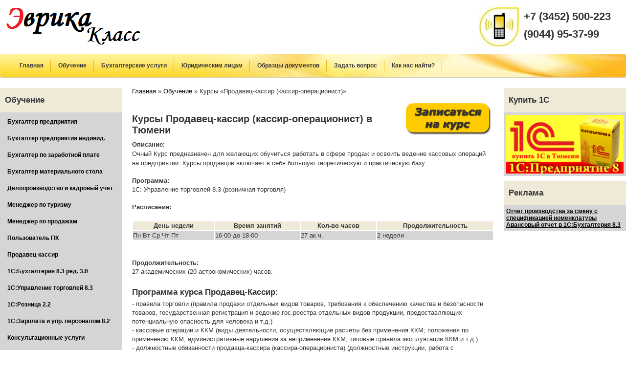

--- FILE ---
content_type: text/html; charset=UTF-8
request_url: http://evrika-class.ru/vendor.html
body_size: 4912
content:
<!DOCTYPE html PUBLIC "-//W3C//DTD XHTML 1.0 Transitional//EN" "http://www.w3.org/TR/xhtml1/DTD/xhtml1-transitional.dtd">
<html xmlns="http://www.w3.org/1999/xhtml">
<head>

<meta http-equiv="content-type" content="text/html; charset=utf-8" />
<title>ЭВРИКА КЛАСС - Курсы «Продавец-кассир (кассир-операционист)»</title>
<base href="http://evrika-class.ru/" />
<meta name="keywords" Content="Эврика Класс, Курсы Продавцов, Курсы Кассиров, Продавец Кассир, обучение кассиров, Курсы, 1С Управление торговлей 8">
<meta name="description" content="Курс Продавец-Кассир, Кассир-Операционист + 1С:Управление торговлей 8.2 (розничная торговля) в Тюмени" /> 
<link rel="stylesheet" href="css/style.css" type="text/css" media="screen, projection" />

<!-- Add jquery  -->
<script type="text/javascript" src="/fancybox/lib/jquery-1.9.0.min.js"></script>

<!-- Add fancyBox  -->
<link rel="stylesheet" href="/fancybox/source/jquery.fancybox.css?v=2.1.5" type="text/css" media="screen" />
<script type="text/javascript" src="/fancybox/source/jquery.fancybox.pack.js?v=2.1.5"></script>

<!--[if lte IE 6]><link rel="stylesheet" href="css/style_ie.css" type="text/css" media="screen, projection" /><![endif]-->  

<script>
$(document).ready(function() {
    $(".various").fancybox({
        maxWidth    : 350,
		maxHeight	: 490,
		fitToView	: true,
    	width		: '100%',
		height		: '100%',
		autoSize	: false,
		closeClick	: false,
		openEffect	: 'none',
		closeEffect	: 'none'
	});
});
</script>
	
</head>

<body>

<div id="wrapper">

<div id="header">

<div id="head1"> 
    <a href="http://evrika-class.ru/"> <img class="left" src="images/logotype.png"></a>
</div>

<div id="head2"></div>

<div id="head3">
    <img class="left" src="images/phone.jpg"> 
    <h2>
    <p>+7 (3452) 500-223 </p>
    <p>(9044) 95-37-99</br></p>
    </h2>
</div>

    
</div><!-- #header-->

	<div id="middle">
<div id="navigation" ><ul><li class="first"><a href="http://evrika-class.ru/" title="Обучение бухгалтерии, курсы 1с" >Главная</a></li>
<li class="active"><a href="kursyi/" title="Обучение" >Обучение</a></li>
<li><a href="buxgalterskie-uslugi.html" title="Бухгалтерские услуги" >Бухгалтерские услуги</a></li>
<li><a href="yuridicheskim-liczam/" title="Юридическим лицам" >Юридическим лицам</a></li>
<li><a href="obrazczyi-dokumentov/" title="Образцы документов" >Образцы документов</a></li>
<li><a href="contact-us.html" title="Задать вопрос" >Задать вопрос</a></li>
<li class="last"><a href="about-us.html" title="Как нас найти?" >Как нас найти?</a></li>
</ul></div>
    	<div id="container">
			<div id="content">
            <div id="Breadcrumbs"><ul class="B_crumbBox"><li class="B_firstCrumb" itemscope="itemscope" itemtype="http://data-vocabulary.org/Breadcrumb"><a class="B_homeCrumb" itemprop="url" rel="Главная" href="http://evrika-class.ru/"><span itemprop="title">Главная</span></a></li>
 &raquo; <li itemscope="itemscope" class="B_crumb" itemtype="http://data-vocabulary.org/Breadcrumb"><a class="B_crumb" itemprop="url" rel="Обучение" href="kursyi/"><span itemprop="title">Обучение</span></a></li>
 &raquo; <li class="B_lastCrumb" itemscope="itemscope" itemtype="http://data-vocabulary.org/Breadcrumb"><li itemscope="itemscope" class="B_currentCrumb" itemtype="http://data-vocabulary.org/Breadcrumb">Курсы «Продавец-кассир (кассир-операционист)»</li></li>
</ul> </div>
				<p><a class="various" href="kopiya-zapisatsya-na-kurs-buxgalter-predpriyatiya.html" data-fancybox-type="iframe"><img style="float: right; margin-left: 5px; margin-right: 5px;" src="images/zapis.png" alt="Записаться на курс «Бухгалтер предприятия»" width="180" height="70" /></a></p>
<h1><strong>Курсы Продавец-кассир (кассир-операционист) в Тюмени</strong></h1>
<p><strong style="line-height: 1.5em;">Описание:<br /></strong><span style="line-height: 1.5em;">Очный Курс предназначен для желающих обучиться работать в сфере продаж и освоить ведение кассовых операций на предприятии. Курсы продавцов включает в себя большую теоретическую и практическую базу.</span></p>
<p><strong>Программа:</strong><br />1С: Управление торговлей 8.3 (розничная торговля)</p>
<p><strong>Расписание:</strong></p>
<table class="tablesorter" width="100%">
<tbody>
<tr><th>День недели</th><th>Время занятий</th><th>Кол-во часов</th><th>Продолжительность</th></tr>
<tr>
<td>Пн Вт Ср Чт Пт</td>
<td>16-00 до 18-00</td>
<td>27 ак.ч.</td>
<td>2 недели</td>
</tr>
</tbody>
</table>
<p> </p>
<p><strong>Продолжительность:<br /></strong>27 академических (20 астрономических) часов.</p>
<h2><strong>Программа курса Продавец-Кассир:</strong></h2>
<p>- правила торговли (правила продажи отдельных видов товаров, требования к обеспечению качества и безопасности товаров, государственная регистрация и ведение гос.реестра отдельных видов продукции, предоставляющих потенциальную опасность для человека и т.д.)<br />- кассовые операции и ККМ (виды деятельности, осуществляющие расчеты без применения ККМ; положения по применению ККМ, административные нарушения за неприменение ККМ, типовые правила эксплуатации ККМ и т.д.)<br />- должностные обязанности продавца-кассира (кассира-операциониста) (должностные инструкции, работа с покупателями в торговом зале, оформление покупки, работа на кассе, нестандартные ситуации и т.д.)<br />- законодательная защита прав потребителей (Закон РФ «О защите прав потребителя») (права и обязанности продавца-изготовителя, государственная и общественная защита прав потребителей)<br />- лицензирование отдельных видов деятельности<br />- административные правонарушения (деятельность без государственной регистрации, продажа товаров, выполнение работ ненадлежащего качества, продажа товаров без применения ККМ, нарушения порядка ценообразования и т.д.)<br /><br /><strong>Документ:</strong><br />По окончании обучения выдается сертификат установленного государственным стандартом образца с указанием изученных тем курса.</p>
<p><strong>Стоимость курса:</strong> 6500 руб.</p>
			</div><!-- #content-->
		</div><!-- #container-->


 <!-- Вызов левого сайд бара -->
  <div class="sidebar" id="sideLeft">
<!-- Вызов левого меню для ОБУЧЕНИЯ -->
<div id="sideLeftPop"><h2>Обучение</h2></div>
<div id="sideleftPopText"><ul><li class="first"><a href="buhgalter.html" title="Курс начинающего бухгалтера «Бухгалтер Предприятия»" >Бухгалтер предприятия</a></li>
<li><a href="buh-individ.html" title="Курс бухгалтера «Бухгалтер Предприятия» индивидуально" >Бухгалтер предприятия индивид.</a></li>
<li><a href="buxgalter-po-zarabotnoj-plate.html" title="Бухгалтер по заработной плате" >Бухгалтер по заработной плате</a></li>
<li><a href="buxgalter-materialnogo-stola-buxgalter-kassir.html" title="Бухгалтер материального стола, бухгалтер-кассир" >Бухгалтер материального стола</a></li>
<li><a href="dik.html" title="Курс кадрового учета «Делопроизводство и кадровый учет»" >Делопроизводство и кадровый учет</a></li>
<li><a href="kurs-menedzher-po-turizmu.html" title="Курс «Менеджер по туризму»" >Менеджер по туризму</a></li>
<li><a href="manager.html" title="Курс «Менеджер по продажам»" >Менеджер по продажам</a></li>
<li><a href="user/" title="Обучение работе с компьютером «Пользователь ПК»" >Пользователь ПК</a></li>
<li class="active"><a href="vendor.html" title="Курсы «Продавец-кассир (кассир-операционист)»" >Продавец-кассир</a></li>
<li><a href="buh.html" title="Курс обучения «1С:Бухгалтерия 8.3 ред. 3.0»" >1С:Бухгалтерия 8.3 ред. 3.0</a></li>
<li><a href="tis.html" title="Курс обучения «1С:Управление торговлей 8.3, ред 11.4»" >1С:Управление торговлей 8.3</a></li>
<li><a href="1s-roznicza.html" title="Курс обучения «1С: Розница 2.2»" >1С:Розница 2.2</a></li>
<li><a href="zik.html" title="Курс обучения «1С:Зарплата и управление персоналом 8.2»" >1С:Зарплата и упр. персоналом 8.2</a></li>
<li class="last"><a href="konsultaczionnyie-uslugi.html" title="Консультационные услуги" >Консультационные услуги</a></li>
</ul></div>

<!-- Вызов блока популярное  
<div id="sideLeftPop"><h2>Популярные курсы:</h2></div>
<div id="sideleftPopText"> <ul><li class="first"><a href="buhgalter.html" title="Курс начинающего бухгалтера «Бухгалтер Предприятия»" >Бухгалтер предприятия</a></li>
<li class="last"><a href="user/" title="Обучение работе с компьютером «Пользователь ПК»" >Пользователь ПК</a></li>
</ul> </div>-->
</div> 


    	<div class="sidebar" id="sideRight">
		<!-- Вызов блока популярное  -->
<div id="sideLeftPop"><h2>Купить 1С</h2></div>
<div id="sideleftPopText"> <a href="http://evrika-profi.ru"> <img src="images/bann200x100.png"></a> </div>
<div id="sideLeftPop"><h2>Реклама</h2></div>
<div id="sideleftPopText"><script async src="//pagead2.googlesyndication.com/pagead/js/adsbygoogle.js"></script>
<!-- NEW Левый Сквозной -->
<ins class="adsbygoogle"
    
</script><a href="http://rus1c.ru/index/buxgalteriya/otchet-proizvodstva-za-smenu.html" target="_blank"> Отчет производства за смену с спецификацией номенклатуры</a> </br>
    <a href="http://rus1c.ru/index/buxgalteriya/avansovii-otchet-v-1s.html" target="_blank"> Авансовый отчет в 1С:Бухгалтерия 8.3</a>
</div>
		</div><!-- .sidebar#sideRight -->
        
    
      




	</div><!-- #middle-->

</div><!-- #wrapper -->

<div id="footer">
<div id="footermenu"> <ul><li class="first"><a href="http://evrika-class.ru/" title="Обучение бухгалтерии, курсы 1с" >Главная</a></li>
<li class="active"><a href="kursyi/" title="Обучение" >Обучение</a></li>
<li><a href="buxgalterskie-uslugi.html" title="Бухгалтерские услуги" >Бухгалтерские услуги</a></li>
<li><a href="yuridicheskim-liczam/" title="Юридическим лицам" >Юридическим лицам</a></li>
<li><a href="obrazczyi-dokumentov/" title="Образцы документов" >Образцы документов</a></li>
<li><a href="contact-us.html" title="Задать вопрос" >Задать вопрос</a></li>
<li class="last"><a href="about-us.html" title="Как нас найти?" >Как нас найти?</a></li>
</ul></div>
<div id="foter1">ЭВРИКА КЛАСС 2023 г.Тюмень </br> e-mail: <a href="mailto:admin@evrika-class.ru" title="Связь с администратором" >admin@evrika-class.ru</a>  </div>
<div id="foter2"><!-- Yandex.Metrika informer -->
<a href="http://metrika.yandex.ru/stat/?id=4460467&amp;from=informer"
target="_blank" rel="nofollow"><img src="//bs.yandex.ru/informer/4460467/3_0_FFF354FF_EFD334FF_0_pageviews"
style="width:88px; height:31px; border:0;" alt="Яндекс.Метрика" title="Яндекс.Метрика: данные за сегодня (просмотры, визиты и уникальные посетители)" onclick="try{Ya.Metrika.informer({i:this,id:4460467,lang:'ru'});return false}catch(e){}"/></a>
<!-- /Yandex.Metrika informer -->

<!-- Yandex.Metrika counter -->
<script type="text/javascript">
(function (d, w, c) {
    (w[c] = w[c] || []).push(function() {
        try {
            w.yaCounter4460467 = new Ya.Metrika({id:4460467,
                    webvisor:true,
                    clickmap:true,
                    trackLinks:true});
        } catch(e) { }
    });

    var n = d.getElementsByTagName("script")[0],
        s = d.createElement("script"),
        f = function () { n.parentNode.insertBefore(s, n); };
    s.type = "text/javascript";
    s.async = true;
    s.src = (d.location.protocol == "https:" ? "https:" : "http:") + "//mc.yandex.ru/metrika/watch.js";

    if (w.opera == "[object Opera]") {
        d.addEventListener("DOMContentLoaded", f, false);
    } else { f(); }
})(document, window, "yandex_metrika_callbacks");
</script>
<noscript><div><img src="//mc.yandex.ru/watch/4460467" style="position:absolute; left:-9999px;" alt="" /></div></noscript>
<!-- /Yandex.Metrika counter -->
    
    <script type="text/javascript">

  var _gaq = _gaq || [];
  _gaq.push(['_setAccount', 'UA-43570258-1']);
  _gaq.push(['_trackPageview']);

  (function() {
    var ga = document.createElement('script'); ga.type = 'text/javascript'; ga.async = true;
    ga.src = ('https:' == document.location.protocol ? 'https://ssl' : 'http://www') + '.google-analytics.com/ga.js';
    var s = document.getElementsByTagName('script')[0]; s.parentNode.insertBefore(ga, s);
  })();

</script>
    
</div>
</div><!-- #footer -->

</body>
</html>

--- FILE ---
content_type: text/css
request_url: http://evrika-class.ru/css/style.css
body_size: 1631
content:
* {
	margin: 0;
	padding: 0;
}

html {
	height: 100%;
}

body {
	overflow: auto;
	font: 13px/18px Arial, Tahoma, Verdana, sans-serif;
	height: 100%;
	color: #363636;
}

h1 {font-size: 1.5em; line-height: 120%; padding: 8px 0px 8px 0px;}
h2 {font-size: 1.3em; line-height: 120%; padding: 5px 0px 5px 0px;}

ul {list-style-type:none}

a:hover {
	color: #036;
	text-decoration: none;
}

a {
	color: #000;
/*	text-decoration: none; */
}

.left {float: left}

p {
	margin: 0 0 18px
}

img {
	border: none;
}

input {
	vertical-align: middle;
}

.error {
	color: red;
}

#wrapper {
	min-width: 1024px;
	max-width: 1280px;
	margin: 0 auto;
	min-height: 100%;
	height: auto !important;
	height: 100%;
}


.tablesorter th {
	background: #efead8;	
}

.tablesorter td {
	background: #d5d5d5;	
}

/* Header
-----------------------------------------------------------------------------*/
#header {
	height: 100px;
/*	background: #FFE680; */
}

#head1 {
	width: 300px;
	float:left
}


#head2 {
	float:left
}


#head3 {	
	float: right;
	width: 300px;
}


#head3 img {
	padding-top: 15px;
	padding-right: 10px;
}

#head3 h2 {
	padding-top: 25px;
	font: bold 22px/18px Arial, Tahoma, Verdana, sans-serif;
}

/* Middle
-----------------------------------------------------------------------------*/
#middle {
	width: 100%;
	padding: 0 0 150px 0;
	height: 1%;
	position: relative;
}
#middle:after {
	content: '';
	clear: both;
	display: table;
}
#container {
	width: 100%;
	float: left;
	overflow: hidden;
}
#content {
	padding: 0 270px 0 270px;
}


/* Sidebar Left
-----------------------------------------------------------------------------*/
#sideLeft {
	float: left;
	width: 250px;
	margin-left: -100%;
	position: relative;
	/* background: #B5E3FF; */
}

#sideLeftPop {
	padding: 10px 5px 10px 10px;
	margin: 10px 0 0 0;
	background: #efead8; 
	/* border-radius: 6px; 
	-webkit-border-radius: 6px; 
	-moz-border-radius: 5px; 
	-khtml-border-radius: 10px; */
	}

#sideleftPopText ul li {
	height:20px;
	display: block;
	padding: 7px 5px 7px 10px;
	color: #363636;
	text-decoration: none;
	background: #d5d5d5;
} 

#sideleftPopText img {
	/* height:20px; */
	display: block;
	width: 240px;
	color: #363636;
	text-decoration: none;
	background: #d5d5d5;
} 

#sideleftPopText {
	padding: 5px;
	width: 240px;
	color: #363636;
	text-decoration: none;
	background: #d5d5d5;
} 

#sideleftPopText a {
	text-decoration: none;
	font: bold 12px Arial;
}


/* Sidebar Right
-----------------------------------------------------------------------------*/
#sideRight {
	float: left;
	margin-right: -3px;
	width: 250px;
	margin-left: -250px;
	position: relative;
	/* background: #FFACAA; */
}


/* Footer
-----------------------------------------------------------------------------*/
#footer {
	margin: -120px auto 0;
	min-width: 1024px;
	max-width: 1280px;
	height: 120px;
	background: url(/images/footer.png) repeat-x left top;
	position: relative;
}

#footermenu {
	text-align:center;
	font: 14px/18px Arial, Tahoma, Verdana, sans-serif;
	padding-top: 25px;
	}

#footermenu a {
	text-decoration: none; 
	color: #707070; 
	}

#footermenu a:hover {
	color: #000; 
	}

#footermenu li {
	display:inline;
	padding: 0px 5px 0px 5px;
}

#foter1 {
	padding: 20px 5px 0px 35px;
	color: #707070;
	float: left;
	width: 340px;

}

#foter1 a {
	color: #707070;
}

#foter1 a:hover {
	color: #000;
}

#foter2 {
	padding: 15px 35px 0px 5px;
	text-align:right;
	float: right;
	width: 340px;
}


/* ������� ������
----------------------------------------------------------------------------- */

#Breadcrumbs {
	padding: 8px 0px 5px 0px;
}
.B_crumbBox {list-style-type:none; padding-bottom: 5px; }
.B_crumbBox li {display:inline; }
.B_crumbBox a {text-decoration: none; }




/* Top menu navigation
-----------------------------------------------------------------------------*/

#navigation {
	min-width: 1024px;
	max-width: 1280px;
/*	width: 1024px; */
	height: 50px;
	margin: 10px 0 10px 0;
	padding: 0 0 0 25px;
	background: url(/images/navigation-bg.jpg) no-repeat left top;
} 
#navigation ul {
	list-style: none;
	margin: 0;
	padding: 0;
} 
#navigation ul li {
	display: inline;
	margin: 0px;
} 

#navigation ul li a {
	height:33px;
	display: block;
	float: left;
	padding: 17px 15px 0 15px;
	font: bold 12px Arial;
	color: #363636;
	text-decoration: none;
	background: url(/images/navigation-separator.png) no-repeat right center;
} 

#navigation ul li a:hover {
	color:#FFF;
	background: url(/images/navigation-hover.png) repeat-x left top;
	border-radius: 6px; 
	-webkit-border-radius: 6px; 
	-moz-border-radius: 5px; 
	-khtml-border-radius: 10px;
}

#navigation ul li#active a {
	color:#FFF;
	background: url(/images/navigation-hover.png);
	border-radius: 6px; 
	-webkit-border-radius: 6px; 
	-moz-border-radius: 5px; 
	-khtml-border-radius: 10px;
}


/* CSS Tabs
-----------------------------------------------------------------------------*/
#tabs {margin: 15px 0px 15px 0px;}

.tabs > div, .tabs > input { 
	display: none;
}

.tabs label:hover {
	background: #efead8; 
	font-size: 15px;
	text-shadow: 0 1px 1px rgba(255, 255, 255, 0.55);
}

.tabs label {
	font-size: 15px;
	text-shadow: 0 1px 1px rgba(0, 0, 0, 0.55);
	background:  #efead8;
	padding:5px 15px 5px 15px; 
	border: 1px solid #cdcdcd; 
	line-height: 28px; 
	cursor: pointer; 
	position: relative; 
	text-decoration: none;
 
	-webkit-border-top-left-radius: 7px;
	-webkit-border-top-right-radius: 7px;
	-moz-border-radius-topleft: 7px;
	-moz-border-radius-topright: 7px;
	border-top-left-radius: 7px;
	border-top-right-radius: 7px;
}
 
.tabs input[type="radio"]:checked + label {
	font-size: 15px;	
	text-shadow: 0 1px 1px rgba(255, 255, 255, 0.55);
	background: #d5d5d5;
	} 

.tabs > input:nth-of-type(1):checked ~ div:nth-of-type(1), 
.tabs > input:nth-of-type(2):checked ~ div:nth-of-type(2), 
.tabs > input:nth-of-type(3):checked ~ div:nth-of-type(3), 
.tabs > input:nth-of-type(4):checked ~ div:nth-of-type(4) { 
	display: block; 
	padding: 5px; 
	border-top: 1px solid #cdcdcd; 
}
